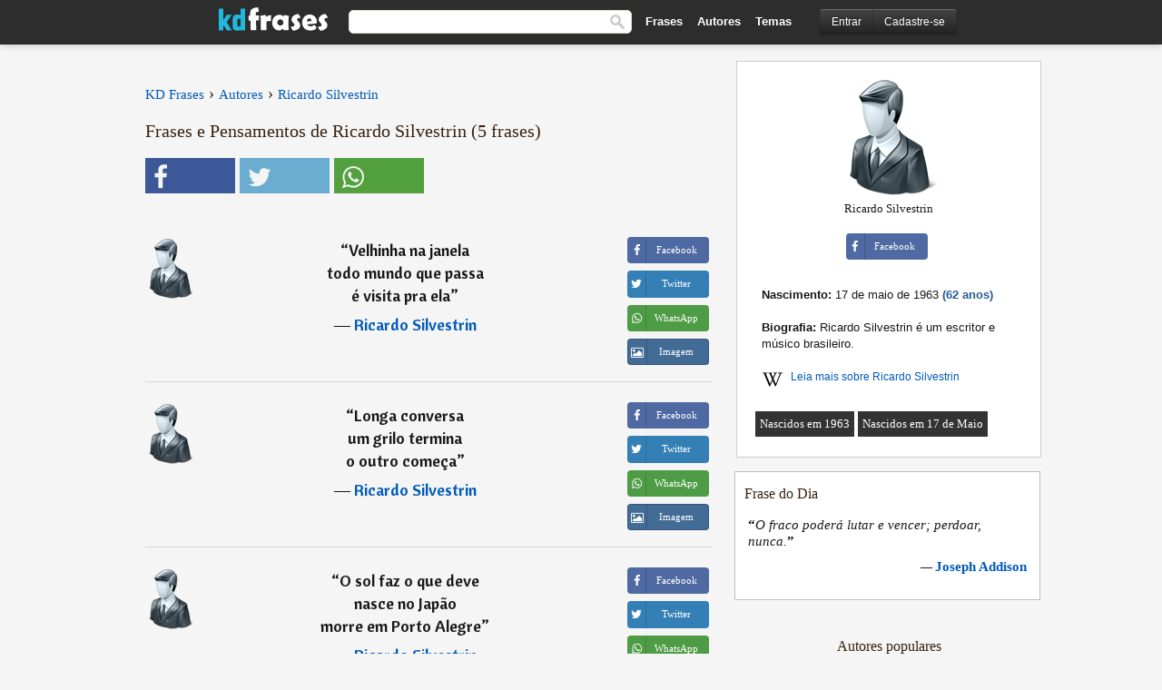

--- FILE ---
content_type: text/html; charset=UTF-8
request_url: https://kdfrases.com/autor/ricardo-silvestrin
body_size: 7200
content:
<!DOCTYPE html>
<html lang="pt-br" xml:lang="pt-br"><head>
<meta http-equiv="content-type" content="text/html; charset=UTF-8"> 

  <title>Frases de Ricardo Silvestrin - KD Frases</title>
  
  <meta name="description" content="Ricardo Silvestrin - Frases, citações, mensagens e pensamentos. As melhores frases e textos de Ricardo Silvestrin. Ricardo Silvestrin é um escritor e músico brasileiro." />

<link href="/css/basev2.5.3.css" media="screen" rel="stylesheet" type="text/css" />  
  <meta property="og:title" content="Frases e Pensamentos de Ricardo Silvestrin" />
  <meta property="og:type" content="article" />
  <meta property="og:site_name" content="KD Frases" />
  <meta property="og:description" content="Coletânea de frases e citações de Ricardo Silvestrin" />
  <meta property="og:image" content="https://kdfrases.com/img/fb-logo7.png" />
  <meta property="og:url" content="https://kdfrases.com/autor/ricardo-silvestrin" />  
  
  	
	
  <meta name="twitter:card" content="summary">
  <meta name="twitter:site" content="@kdfrases_site">
  <meta name="twitter:title" content="Frases e Pensamentos de Ricardo Silvestrin">
  <meta name="twitter:description" content="Coletânea de frases e citações de Ricardo Silvestrin">
  <meta name="twitter:image" content="https://kdfrases.com/img/fb-logo7.png">
  
  <meta property="fb:app_id" content="270442059728002"/>


  
  <link rel="apple-touch-icon" sizes="57x57" href="/apple-touch-icon-57x57.png?v=2016">
  <link rel="apple-touch-icon" sizes="60x60" href="/apple-touch-icon-60x60.png?v=2016">
  <link rel="apple-touch-icon" sizes="72x72" href="/apple-touch-icon-72x72.png?v=2016">
  <link rel="apple-touch-icon" sizes="76x76" href="/apple-touch-icon-76x76.png?v=2016">
  <link rel="apple-touch-icon" sizes="114x114" href="/apple-touch-icon-114x114.png?v=2016">
  <link rel="apple-touch-icon" sizes="120x120" href="/apple-touch-icon-120x120.png?v=2016">
  <link rel="apple-touch-icon" sizes="144x144" href="/apple-touch-icon-144x144.png?v=2016">
  <link rel="apple-touch-icon" sizes="152x152" href="/apple-touch-icon-152x152.png?v=2016">
  <link rel="apple-touch-icon" sizes="180x180" href="/apple-touch-icon-180x180.png?v=2016">
  <link rel="icon" type="image/png" href="/favicon-32x32.png?v=2016" sizes="32x32">
  <link rel="icon" type="image/png" href="/android-chrome-192x192.png?v=2016" sizes="192x192">
  <link rel="icon" type="image/png" href="/favicon-96x96.png?v=2016" sizes="96x96">
  <link rel="icon" type="image/png" href="/favicon-16x16.png?v=2016" sizes="16x16">
  <link rel="manifest" href="/manifest.json?v=2016">
  <link rel="mask-icon" href="/safari-pinned-tab.svg?v=2016" color="#5bbad5">
  <link rel="shortcut icon" href="/favicon.ico?v=2016">
  <meta name="apple-mobile-web-app-title" content="KD Frases">
  <meta name="application-name" content="KD Frases">
  <meta name="msapplication-TileColor" content="#2b5797">
  <meta name="msapplication-TileImage" content="/mstile-144x144.png?v=2016">
  <meta name="theme-color" content="#ffffff">
  
  <meta name="p:domain_verify" content="9efad8d0f0e34256979662773715f374"/>

   
   <meta name="viewport" content="width=device-width, initial-scale=1, maximum-scale=1">
   
<script async src="https://www.googletagmanager.com/gtag/js?id=G-M09M020TWN"></script>
<script>
  window.dataLayer = window.dataLayer || [];
  function gtag(){dataLayer.push(arguments);}
  gtag('js', new Date());

  gtag('config', 'G-M09M020TWN');
</script>

<link rel="canonical" href="https://kdfrases.com/autor/ricardo-silvestrin" />
<script async src="https://pagead2.googlesyndication.com/pagead/js/adsbygoogle.js?client=ca-pub-6631402814758980"
     crossorigin="anonymous"></script>


</head>

<body>
<div class="content">

  <div id="tbar_w">
	<div class="uitext" id="siteheader">

<div class="shwrapper">	


<div id="logo">
<a href="/">

<img alt="KD Frases - Frases, Pensamentos e Citações" src="/img/kdf_v2.svg" width="120" height="36">

</a>
</div>
<div id="sitesearch">
<form accept-charset="UTF-8" action="/frases/" method="get" name="headerSearchForm">
<div class="auto_complete_field_wrapper">
<input class="greyText" id="sitesearch_field" name="q" type="text" autocomplete="off">        
<input type="hidden" name="t" value="1">

</div>
<button id="mainsearchbtn" type="submit"><img alt="Buscar Frases" src="/img/mg.png" title="Buscar Frases"  width="16" height="16"></button>
</form>
</div>

<ul class="nav" id="sitenav">
<li>
<a href="/frases-selecionadas" class="navlink" id="quotesli">Frases</a>
</li>
<li>
<a href="/autores/" class="navlink" id="authorsli">Autores</a>
</li>

<li>
<a href="/temas/" class="navlink" id="topicsli">Temas</a>
</li>

</ul>

<div class="loginbar">
<div class="ubtn-group" id="lbsearch"><a href="/frases/" class="ubtn ubtn-inverse"> <i class="icon-search icon-white nbarbtn"></i></a></div><div class="ubtn-group" id="lbmore"><a href="#showmore" class="ubtn ubtn-inverse"> <i class="icon-menu icon-white nbarbtn"></i></a></div><div class="ubtn-group" id="lubtn"><a href="/login" class="ubtn ubtn-inverse"> <i class="icon-user icon-white nbarbtn"></i></a></div><div class="ubtn-group">
<a rel="nofollow" href="/login" class="ubtn ubtn-inverse" id="lbloginbtn"> Entrar</a><a rel="nofollow" href="/registrar" class="ubtn ubtn-inverse" id="lbregisterbtn"> Cadastre-se</a></div>
</div>



</div>
</div>

</div>
 



  <div class="mainContentContainer ">
  
    
    <div class="mainContent">
      

      <div class="mainContentFloat">


<div class="leftContainer">
	<br />
	
	
	
	<div id="breadcrumbs"><ol itemscope itemtype="http://schema.org/BreadcrumbList" class="obdc"><li itemprop="itemListElement" itemscope itemtype="http://schema.org/ListItem"><a itemprop="item" href="/"><span itemprop="name">KD Frases</span></a><meta itemprop="position" content="1" /></li><li class="bdcsp"> › </li><li itemprop="itemListElement" itemscope itemtype="http://schema.org/ListItem"><a itemprop="item" href="/autores"><span itemprop="name">Autores</span></a><meta itemprop="position" content="2" /></li><li class="bdcsp"> › </li><li itemprop="itemListElement" itemscope itemtype="http://schema.org/ListItem"><a itemprop="item" href="/autor/ricardo-silvestrin"><span itemprop="name">Ricardo Silvestrin</span></a><meta itemprop="position" content="3" /></li></ol></div><h1>Frases e Pensamentos de Ricardo Silvestrin (5 frases)</h1><div class="search_social"><div class="fb_share"><button class="socialBtn square share_btn sbtn2" data-url="https://www.facebook.com/sharer/sharer.php?u=https://kdfrases.com/autor/ricardo-silvestrin"><i class="fa-facebook fa sb2"></i><span></span></button></div><div class="tweet_share"><button class="socialBtn square share_btn sbtn2" data-url="https://twitter.com/intent/tweet?original_referer=https://kdfrases.com/autor/ricardo-silvestrin&amp;text=Frases+de+Ricardo+Silvestrin&amp;url=https://kdfrases.com/autor/ricardo-silvestrin"><i class="fa-twitter fa sb2"></i><span></span></button></div><div class="wapp_share"><button class="socialBtn square share_btn sbtn2"  data-url="https://api.whatsapp.com/send?text=Frases de Ricardo Silvestrin - https://kdfrases.com/autor/ricardo-silvestrin"><i class="fa-wapp fa sb2"></i><span></span></button></div></div><br><br><div class="quotes"><div class="quote"><div class="quoteDetails"><table><tbody><tr><td class="qd_td"><a href="/autor/ricardo-silvestrin"><picture><source type="image/webp" srcset="/img/1.webp" data-srcset="/webp/img/autor-small.webp 1x, /webp/img/autor-small@2x.webp 2x"><source type="image/jpeg" srcset="/img/1.png" data-srcset="/img/autor-small.png 1x, /img/autor-small@2x.png 2x"><img src="/img/1.png" class="lazy" alt="Ricardo Silvestrin"  data-src="/img/autor-small.png" data-srcset="/img/autor-small@2x.png 2x" width="50" height="66" /></picture></a></td><td class="swidth"><div class="quoteText2">“<a href="/frase/165331" class="qlink">Velhinha na janela  <br>  todo mundo que passa  <br>  é visita pra ela</a>” <br><div class="qauthor">  ― <a href="/autor/ricardo-silvestrin">Ricardo Silvestrin</a></div></div></td></tr></tbody></table></div><div class="action"><div class="acdblock"><div class="abtndiv"><button data-url="https://www.facebook.com/sharer/sharer.php?u=https://kdfrases.com/frase/165331" class="btn btn-block btn-social btn-xs btn-facebook share_btn sbtn1" > <span class="fa fa-facebook"></span><span>Facebook</span></button></div><div class="abtndiv"><button data-url="https://twitter.com/intent/tweet?original_referer=https://kdfrases.com/frase/165331&amp;text=velhinha+na+janela+%0A+todo+mundo+que+passa+%0A+%C3%A9+visita+pra+ela&amp;url=https://kdfrases.com/frase/165331" class="btn btn-block btn-social btn-xs btn-twitter share_btn sbtn1"> <span class="fa fa-twitter"></span><span>Twitter</span></button></div><div class="wappbtn abtndiv"><button class="btn btn-block btn-social btn-xs btn-wapp share_btn sbtn1" data-url="https://api.whatsapp.com/send?text=velhinha na janela   todo mundo que passa   é visita pra ela - Ricardo Silvestrin - https://kdfrases.com/frase/165331"> <span class="fa fa-wapp"></span><span>WhatsApp</span></button></div><div class="abtndiv"><a href="/frase/165331" class="btn btn-block btn-social btn-xs btn-img"> <span class="fa fa-img"></span><div class="abtnlabel">Imagem</div></a></div></div></div></div><div class="quote"><div class="quoteDetails"><table><tbody><tr><td class="qd_td"><a href="/autor/ricardo-silvestrin"><picture><source type="image/webp" srcset="/img/1.webp" data-srcset="/webp/img/autor-small.webp 1x, /webp/img/autor-small@2x.webp 2x"><source type="image/jpeg" srcset="/img/1.png" data-srcset="/img/autor-small.png 1x, /img/autor-small@2x.png 2x"><img src="/img/1.png" class="lazy" alt="Ricardo Silvestrin"  data-src="/img/autor-small.png" data-srcset="/img/autor-small@2x.png 2x" width="50" height="66" /></picture></a></td><td class="swidth"><div class="quoteText2">“<a href="/frase/165586" class="qlink">Longa conversa  <br>  um grilo termina  <br>  o outro começa</a>” <br><div class="qauthor">  ― <a href="/autor/ricardo-silvestrin">Ricardo Silvestrin</a></div></div></td></tr></tbody></table></div><div class="action"><div class="acdblock"><div class="abtndiv"><button data-url="https://www.facebook.com/sharer/sharer.php?u=https://kdfrases.com/frase/165586" class="btn btn-block btn-social btn-xs btn-facebook share_btn sbtn1" > <span class="fa fa-facebook"></span><span>Facebook</span></button></div><div class="abtndiv"><button data-url="https://twitter.com/intent/tweet?original_referer=https://kdfrases.com/frase/165586&amp;text=longa+conversa+%0A+um+grilo+termina+%0A+o+outro+come%C3%A7a&amp;url=https://kdfrases.com/frase/165586" class="btn btn-block btn-social btn-xs btn-twitter share_btn sbtn1"> <span class="fa fa-twitter"></span><span>Twitter</span></button></div><div class="wappbtn abtndiv"><button class="btn btn-block btn-social btn-xs btn-wapp share_btn sbtn1" data-url="https://api.whatsapp.com/send?text=longa conversa   um grilo termina   o outro começa - Ricardo Silvestrin - https://kdfrases.com/frase/165586"> <span class="fa fa-wapp"></span><span>WhatsApp</span></button></div><div class="abtndiv"><a href="/frase/165586" class="btn btn-block btn-social btn-xs btn-img"> <span class="fa fa-img"></span><div class="abtnlabel">Imagem</div></a></div></div></div></div><div class="quote"><div class="quoteDetails"><table><tbody><tr><td class="qd_td"><a href="/autor/ricardo-silvestrin"><picture><source type="image/webp" srcset="/img/1.webp" data-srcset="/webp/img/autor-small.webp 1x, /webp/img/autor-small@2x.webp 2x"><source type="image/jpeg" srcset="/img/1.png" data-srcset="/img/autor-small.png 1x, /img/autor-small@2x.png 2x"><img src="/img/1.png" class="lazy" alt="Ricardo Silvestrin"  data-src="/img/autor-small.png" data-srcset="/img/autor-small@2x.png 2x" width="50" height="66" /></picture></a></td><td class="swidth"><div class="quoteText2">“<a href="/frase/165920" class="qlink">O sol faz o que deve  <br>  nasce no Japão  <br>  morre em Porto Alegre</a>” <br><div class="qauthor">  ― <a href="/autor/ricardo-silvestrin">Ricardo Silvestrin</a></div></div></td></tr></tbody></table></div><div class="action"><div class="acdblock"><div class="abtndiv"><button data-url="https://www.facebook.com/sharer/sharer.php?u=https://kdfrases.com/frase/165920" class="btn btn-block btn-social btn-xs btn-facebook share_btn sbtn1" > <span class="fa fa-facebook"></span><span>Facebook</span></button></div><div class="abtndiv"><button data-url="https://twitter.com/intent/tweet?original_referer=https://kdfrases.com/frase/165920&amp;text=o+sol+faz+o+que+deve+%0A+nasce+no+Jap%C3%A3o+%0A+morre+em+Porto+Alegre&amp;url=https://kdfrases.com/frase/165920" class="btn btn-block btn-social btn-xs btn-twitter share_btn sbtn1"> <span class="fa fa-twitter"></span><span>Twitter</span></button></div><div class="wappbtn abtndiv"><button class="btn btn-block btn-social btn-xs btn-wapp share_btn sbtn1" data-url="https://api.whatsapp.com/send?text=o sol faz o que deve   nasce no Japão   morre em Porto Alegre - Ricardo Silvestrin - https://kdfrases.com/frase/165920"> <span class="fa fa-wapp"></span><span>WhatsApp</span></button></div><div class="abtndiv"><a href="/frase/165920" class="btn btn-block btn-social btn-xs btn-img"> <span class="fa fa-img"></span><div class="abtnlabel">Imagem</div></a></div></div></div></div><div class="quote"><div class="quoteDetails"><table><tbody><tr><td class="qd_td"><a href="/autor/ricardo-silvestrin"><picture><source type="image/webp" srcset="/img/1.webp" data-srcset="/webp/img/autor-small.webp 1x, /webp/img/autor-small@2x.webp 2x"><source type="image/jpeg" srcset="/img/1.png" data-srcset="/img/autor-small.png 1x, /img/autor-small@2x.png 2x"><img src="/img/1.png" class="lazy" alt="Ricardo Silvestrin"  data-src="/img/autor-small.png" data-srcset="/img/autor-small@2x.png 2x" width="50" height="66" /></picture></a></td><td class="swidth"><div class="quoteText2">“<a href="/frase/165949" class="qlink">Instante do passarinho  <br>  fui olhar  <br>  fiquei sozinho</a>” <br><div class="qauthor">  ― <a href="/autor/ricardo-silvestrin">Ricardo Silvestrin</a></div></div></td></tr></tbody></table></div><div class="action"><div class="acdblock"><div class="abtndiv"><button data-url="https://www.facebook.com/sharer/sharer.php?u=https://kdfrases.com/frase/165949" class="btn btn-block btn-social btn-xs btn-facebook share_btn sbtn1" > <span class="fa fa-facebook"></span><span>Facebook</span></button></div><div class="abtndiv"><button data-url="https://twitter.com/intent/tweet?original_referer=https://kdfrases.com/frase/165949&amp;text=instante+do+passarinho+%0A+fui+olhar+%0A+fiquei+sozinho&amp;url=https://kdfrases.com/frase/165949" class="btn btn-block btn-social btn-xs btn-twitter share_btn sbtn1"> <span class="fa fa-twitter"></span><span>Twitter</span></button></div><div class="wappbtn abtndiv"><button class="btn btn-block btn-social btn-xs btn-wapp share_btn sbtn1" data-url="https://api.whatsapp.com/send?text=instante do passarinho   fui olhar   fiquei sozinho - Ricardo Silvestrin - https://kdfrases.com/frase/165949"> <span class="fa fa-wapp"></span><span>WhatsApp</span></button></div><div class="abtndiv"><a href="/frase/165949" class="btn btn-block btn-social btn-xs btn-img"> <span class="fa fa-img"></span><div class="abtnlabel">Imagem</div></a></div></div></div></div><div class="quote"><div class="quoteDetails"><table><tbody><tr><td class="qd_td"><a href="/autor/ricardo-silvestrin"><picture><source type="image/webp" srcset="/img/1.webp" data-srcset="/webp/img/autor-small.webp 1x, /webp/img/autor-small@2x.webp 2x"><source type="image/jpeg" srcset="/img/1.png" data-srcset="/img/autor-small.png 1x, /img/autor-small@2x.png 2x"><img src="/img/1.png" class="lazy" alt="Ricardo Silvestrin"  data-src="/img/autor-small.png" data-srcset="/img/autor-small@2x.png 2x" width="50" height="66" /></picture></a></td><td class="swidth"><div class="quoteText2">“<a href="/frase/166213" class="qlink">No mesmo galho  <br>  uma formiga a passeio  <br>  outra a trabalho</a>” <br><div class="qauthor">  ― <a href="/autor/ricardo-silvestrin">Ricardo Silvestrin</a></div></div></td></tr></tbody></table></div><div class="action"><div class="acdblock"><div class="abtndiv"><button data-url="https://www.facebook.com/sharer/sharer.php?u=https://kdfrases.com/frase/166213" class="btn btn-block btn-social btn-xs btn-facebook share_btn sbtn1" > <span class="fa fa-facebook"></span><span>Facebook</span></button></div><div class="abtndiv"><button data-url="https://twitter.com/intent/tweet?original_referer=https://kdfrases.com/frase/166213&amp;text=no+mesmo+galho+%0A+uma+formiga+a+passeio+%0A+outra+a+trabalho&amp;url=https://kdfrases.com/frase/166213" class="btn btn-block btn-social btn-xs btn-twitter share_btn sbtn1"> <span class="fa fa-twitter"></span><span>Twitter</span></button></div><div class="wappbtn abtndiv"><button class="btn btn-block btn-social btn-xs btn-wapp share_btn sbtn1" data-url="https://api.whatsapp.com/send?text=no mesmo galho   uma formiga a passeio   outra a trabalho - Ricardo Silvestrin - https://kdfrases.com/frase/166213"> <span class="fa fa-wapp"></span><span>WhatsApp</span></button></div><div class="abtndiv"><a href="/frase/166213" class="btn btn-block btn-social btn-xs btn-img"> <span class="fa fa-img"></span><div class="abtnlabel">Imagem</div></a></div></div></div></div></div><div class="opauthor">Frases Populares de outros autores</div><div class="quotes"><div class="quote"><div class="quoteDetails"><table><tbody><tr><td class="qd_td"><a href="/autor/platão"><picture><source type="image/webp" srcset="/img/1.webp" data-srcset="/webp/imagens/platao-s1.webp 1x, /webp/imagens/platao-s1@2x.webp 2x"><source type="image/jpeg" srcset="/img/1.png" data-srcset="/imagens/platao-s1.jpg 1x, /imagens/platao-s1@2x.jpg 2x"><img src="/img/1.png" class="lazy" alt="Platão"  data-src="/imagens/platao-s1.jpg" data-srcset="/imagens/platao-s1@2x.jpg 2x" width="50" height="66" /></picture></a></td><td class="swidth"><div class="quoteText2">“<a href="/frase/111645" class="qlink">A punição que os bons sofrem, quando se recusam a agir, é viver sob o governo dos maus.</a>” <br><div class="qauthor">  ― <a href="/autor/platão">Platão</a></div></div></td></tr></tbody></table></div><div class="action"><div class="acdblock"><div class="abtndiv"><button data-url="https://www.facebook.com/sharer/sharer.php?u=https://kdfrases.com/frase/111645" class="btn btn-block btn-social btn-xs btn-facebook share_btn sbtn1" > <span class="fa fa-facebook"></span><span>Facebook</span></button></div><div class="abtndiv"><button data-url="https://twitter.com/intent/tweet?original_referer=https://kdfrases.com/frase/111645&amp;text=A+puni%C3%A7%C3%A3o+que+os+bons+sofrem%2C+quando+se+recusam+a+agir%2C+%C3%A9+viver+sob+o+governo+dos+maus.&amp;url=https://kdfrases.com/frase/111645" class="btn btn-block btn-social btn-xs btn-twitter share_btn sbtn1"> <span class="fa fa-twitter"></span><span>Twitter</span></button></div><div class="wappbtn abtndiv"><button class="btn btn-block btn-social btn-xs btn-wapp share_btn sbtn1" data-url="https://api.whatsapp.com/send?text=A punição que os bons sofrem, quando se recusam a agir, é viver sob o governo dos maus. - Platão - https://kdfrases.com/frase/111645"> <span class="fa fa-wapp"></span><span>WhatsApp</span></button></div><div class="abtndiv"><a href="/frase/111645" class="btn btn-block btn-social btn-xs btn-img"> <span class="fa fa-img"></span><div class="abtnlabel">Imagem</div></a></div></div></div></div><div class="quote"><div class="quoteDetails"><table><tbody><tr><td class="qd_td"><a href="/autor/oscar-niemeyer"><picture><source type="image/webp" srcset="/img/1.webp" data-srcset="/webp/imagens/oscar-niemeyer-s1.webp 1x, /webp/imagens/oscar-niemeyer-s1@2x.webp 2x"><source type="image/jpeg" srcset="/img/1.png" data-srcset="/imagens/oscar-niemeyer-s1.jpg 1x, /imagens/oscar-niemeyer-s1@2x.jpg 2x"><img src="/img/1.png" class="lazy" alt="Oscar Niemeyer"  data-src="/imagens/oscar-niemeyer-s1.jpg" data-srcset="/imagens/oscar-niemeyer-s1@2x.jpg 2x" width="50" height="66" /></picture></a></td><td class="swidth"><div class="quoteText2">“<a href="/frase/132633" class="qlink">Meu trabalho não tem importância, nem a arquitetura tem importância pra mim. Para mim o importante é a vida, a gente se abraçar, conhecer as pessoas, haver solidariedade, pensar num mundo melhor, o resto é conversa fiada.</a>” <br><div class="qauthor">  ― <a href="/autor/oscar-niemeyer">Oscar Niemeyer</a></div></div></td></tr></tbody></table></div><div class="action"><div class="acdblock"><div class="abtndiv"><button data-url="https://www.facebook.com/sharer/sharer.php?u=https://kdfrases.com/frase/132633" class="btn btn-block btn-social btn-xs btn-facebook share_btn sbtn1" > <span class="fa fa-facebook"></span><span>Facebook</span></button></div><div class="abtndiv"><button data-url="https://twitter.com/intent/tweet?original_referer=https://kdfrases.com/frase/132633&amp;text=Meu+trabalho+n%C3%A3o+tem+import%C3%A2ncia%2C+nem+a+arquitetura+tem+import%C3%A2ncia+pra+mim.+Para+mim+o+importante+%C3%A9+a+vida%2C+a+gente+se+abra%C3%A7ar%2C+conhecer+as+pessoas%2C+haver+solidariedade%2C+pensar+num+mundo+melhor%2C+o+resto+%C3%A9+conversa+fiada.&amp;url=https://kdfrases.com/frase/132633" class="btn btn-block btn-social btn-xs btn-twitter share_btn sbtn1"> <span class="fa fa-twitter"></span><span>Twitter</span></button></div><div class="wappbtn abtndiv"><button class="btn btn-block btn-social btn-xs btn-wapp share_btn sbtn1" data-url="https://api.whatsapp.com/send?text=Meu trabalho não tem importância, nem a arquitetura tem importância pra mim. Para mim o importante é a vida, a gente se abraçar, conhecer as pessoas, haver solidariedade, pensar num mundo melhor, o resto é conversa fiada. - Oscar Niemeyer - https://kdfrases.com/frase/132633"> <span class="fa fa-wapp"></span><span>WhatsApp</span></button></div><div class="abtndiv"><a href="/frase/132633" class="btn btn-block btn-social btn-xs btn-img"> <span class="fa fa-img"></span><div class="abtnlabel">Imagem</div></a></div></div></div></div><div class="quote"><div class="quoteDetails"><table><tbody><tr><td class="qd_td"><a href="/autor/jostein-gaarder"><picture><source type="image/webp" srcset="/img/1.webp" data-srcset="/webp/imagens/jostein-gaarder-s1.webp 1x, /webp/imagens/jostein-gaarder-s1@2x.webp 2x"><source type="image/jpeg" srcset="/img/1.png" data-srcset="/imagens/jostein-gaarder-s1.jpg 1x, /imagens/jostein-gaarder-s1@2x.jpg 2x"><img src="/img/1.png" class="lazy" alt="Jostein Gaarder"  data-src="/imagens/jostein-gaarder-s1.jpg" data-srcset="/imagens/jostein-gaarder-s1@2x.jpg 2x" width="50" height="66" /></picture></a></td><td class="swidth"><div class="quoteText2">“<a href="/frase/105142" class="qlink">Pois maior que tudo é o amor. E o tempo nem de longe consegue apagá-lo com a mesma rapidez com que apaga as lembranças.</a>” <br><div class="qauthor">  ― <a href="/autor/jostein-gaarder">Jostein Gaarder</a></div></div></td></tr></tbody></table></div><div class="action"><div class="acdblock"><div class="abtndiv"><button data-url="https://www.facebook.com/sharer/sharer.php?u=https://kdfrases.com/frase/105142" class="btn btn-block btn-social btn-xs btn-facebook share_btn sbtn1" > <span class="fa fa-facebook"></span><span>Facebook</span></button></div><div class="abtndiv"><button data-url="https://twitter.com/intent/tweet?original_referer=https://kdfrases.com/frase/105142&amp;text=Pois+maior+que+tudo+%C3%A9+o+amor.+E+o+tempo+nem+de+longe+consegue+apag%C3%A1-lo+com+a+mesma+rapidez+com+que+apaga+as+lembran%C3%A7as.&amp;url=https://kdfrases.com/frase/105142" class="btn btn-block btn-social btn-xs btn-twitter share_btn sbtn1"> <span class="fa fa-twitter"></span><span>Twitter</span></button></div><div class="wappbtn abtndiv"><button class="btn btn-block btn-social btn-xs btn-wapp share_btn sbtn1" data-url="https://api.whatsapp.com/send?text=Pois maior que tudo é o amor. E o tempo nem de longe consegue apagá-lo com a mesma rapidez com que apaga as lembranças. - Jostein Gaarder - https://kdfrases.com/frase/105142"> <span class="fa fa-wapp"></span><span>WhatsApp</span></button></div><div class="abtndiv"><a href="/frase/105142" class="btn btn-block btn-social btn-xs btn-img"> <span class="fa fa-img"></span><div class="abtnlabel">Imagem</div></a></div></div></div></div></div></div>
<div class="rightContainer">
<div id="ainfobox"><div id="abadivr">Sobre o Autor:</div><picture><source type="image/jpeg" srcset="/img/autor.png"><img class="maxpicw" width="128" height="128" src="/img/autor.png" alt="Ricardo Silvestrin"/></picture><br>Ricardo Silvestrin<br><br><div class="abtndiv2"><button data-url="https://www.facebook.com/sharer/sharer.php?u=https://kdfrases.com/autor/ricardo-silvestrin" class="btn btn-block btn-social btn-xs btn-facebook share_btn sbtn1" > <span class="fa fa-facebook"></span><span>Facebook</span></button></div><div id="ainfodata"><div class="tleft"><br><b>Nascimento:</b> 17 de maio de 1963  <span class="iage">(62 anos)</span></div><div class="tleft"><br><b>Biografia:</b> Ricardo Silvestrin é um escritor e músico brasileiro.</div><br><div class="tleft"><img src="/img/wikipedia.png" alt="Artigo sobre Ricardo Silvestrin na Wikipedia" srcset="/img/wikipedia@2x.png 2x" class="w_img"><a target="_blank" href="https://pt.wikipedia.org/wiki/Ricardo_Silvestrin" class="w_link">Leia mais sobre Ricardo Silvestrin</a></div><br></div><div class="tagsblock"><div class="atag"><a href="/autores/procurar/nascidos-em-1963">Nascidos em 1963</a></div><div class="atag"><a href="/autores/procurar/nascidos-em-17-de-maio">Nascidos em 17 de Maio</a></div></div><div class="clear"></div></div>    <div class="clearFloats bigBox qotd flleft" id="quote_of_the_day" ><div class="h2Container gradientHeaderContainer flleft"><h2 class="brownBackground">Frase do Dia</h2></div><div class="bigBoxBody"><div class="bigBoxContent containerWithHeaderContent">
      <div id="quoteoftheday">
        <div class="stacked mediumText"><b>“</b><i>O fraco poderá lutar e vencer; perdoar, nunca.</i><b>”</b> </div>
<div class="textRight">

<div class="textRight mt10">
—
<a href="/autor/joseph-addison"><strong class="mediumText">Joseph Addison</strong></a>
</div>
</div>

      </div>
	  

<div class="clear"></div></div></div><div class="bigBoxBottom"></div></div>
<div class="clear"></div>
<br>



<div id="exbar">
<a id="showmore">&nbsp;</a>
<div class="ubtn-group"><a href="/frases-selecionadas" class="ubtn ubtn-inverse">Frases</a></div><div class="ubtn-group"><a href="/autores/" class="ubtn ubtn-inverse">Autores</a></div><div class="ubtn-group"><a href="/filmes/" class="ubtn ubtn-inverse">Filmes</a></div><div class="ubtn-group"><a href="/temas/" class="ubtn ubtn-inverse">Temas</a></div></div>
  <div class="containerWithHeader clearFloats bigBox"><div class="h2Container gradientHeaderContainer popalb"><h2 class="brownBackground">Autores populares</h2></div><div class="bigBoxBody"><div class="bigBoxContent containerWithHeaderContent">
      
	  <div class="dpopauth"><div class="pop_authors" id="apop1" ><a href="/autor/henry-miller"><picture><source type="image/jpeg" srcset="/img/1.png" data-srcset="/imagens/henry-miller-s1.jpg 1x, /imagens/henry-miller-s1@2x.jpg 2x"><img class="lazy" src="/img/1.png" data-src="/imagens/henry-miller-s1.jpg" data-srcset="/imagens/henry-miller-s1@2x.jpg 2x" width="50" height="66" alt="Henry Miller" title="Henry Miller" /></picture></a></div><div class="pop_authors" id="apop2" ><a href="/autor/giacomo-leopardi"><picture><source type="image/jpeg" srcset="/img/1.png" data-srcset="/imagens/giacomo-leopardi-s1.jpg 1x, /imagens/giacomo-leopardi-s1@2x.jpg 2x"><img class="lazy" src="/img/1.png" data-src="/imagens/giacomo-leopardi-s1.jpg" data-srcset="/imagens/giacomo-leopardi-s1@2x.jpg 2x" width="50" height="66" alt="Giacomo Leopardi" title="Giacomo Leopardi" /></picture></a></div><div class="pop_authors" id="apop3" ><a href="/autor/henrik-ibsen"><picture><source type="image/jpeg" srcset="/img/1.png" data-srcset="/imagens/henrik-ibsen-s1.jpg 1x, /imagens/henrik-ibsen-s1@2x.jpg 2x"><img class="lazy" src="/img/1.png" data-src="/imagens/henrik-ibsen-s1.jpg" data-srcset="/imagens/henrik-ibsen-s1@2x.jpg 2x" width="50" height="66" alt="Henrik Ibsen" title="Henrik Ibsen" /></picture></a></div><div class="pop_authors" id="apop4" ><a href="/autor/napoleon-hill"><picture><source type="image/jpeg" srcset="/img/1.png" data-srcset="/imagens/napoleon-hill-s1.jpg 1x, /imagens/napoleon-hill-s1@2x.jpg 2x"><img class="lazy" src="/img/1.png" data-src="/imagens/napoleon-hill-s1.jpg" data-srcset="/imagens/napoleon-hill-s1@2x.jpg 2x" width="50" height="66" alt="Napoleon Hill" title="Napoleon Hill" /></picture></a></div><div class="pop_authors" id="apop5" ><a href="/autor/los-hermanos"><picture><source type="image/jpeg" srcset="/img/1.png" data-srcset="/imagens/los-hermanos-s1.jpg 1x, /imagens/los-hermanos-s1@2x.jpg 2x"><img class="lazy" src="/img/1.png" data-src="/imagens/los-hermanos-s1.jpg" data-srcset="/imagens/los-hermanos-s1@2x.jpg 2x" width="50" height="66" alt="Los Hermanos" title="Los Hermanos" /></picture></a></div><div class="pop_authors" id="apop6" ><a href="/autor/heinrich-heine"><picture><source type="image/jpeg" srcset="/img/1.png" data-srcset="/imagens/heinrich-heine-s1.jpg 1x, /imagens/heinrich-heine-s1@2x.jpg 2x"><img class="lazy" src="/img/1.png" data-src="/imagens/heinrich-heine-s1.jpg" data-srcset="/imagens/heinrich-heine-s1@2x.jpg 2x" width="50" height="66" alt="Heinrich Heine" title="Heinrich Heine" /></picture></a></div><div class="pop_authors" id="apop7" ><a href="/autor/samuel-johnson"><picture><source type="image/jpeg" srcset="/img/1.png" data-srcset="/imagens/samuel-johnson-s1.jpg 1x, /imagens/samuel-johnson-s1@2x.jpg 2x"><img class="lazy" src="/img/1.png" data-src="/imagens/samuel-johnson-s1.jpg" data-srcset="/imagens/samuel-johnson-s1@2x.jpg 2x" width="50" height="66" alt="Samuel Johnson" title="Samuel Johnson" /></picture></a></div><div class="pop_authors" id="apop8" ><a href="/autor/woody-allen"><picture><source type="image/jpeg" srcset="/img/1.png" data-srcset="/imagens/woody-allen-s1.jpg 1x, /imagens/woody-allen-s1@2x.jpg 2x"><img class="lazy" src="/img/1.png" data-src="/imagens/woody-allen-s1.jpg" data-srcset="/imagens/woody-allen-s1@2x.jpg 2x" width="50" height="66" alt="Woody Allen" title="Woody Allen" /></picture></a></div><div class="pop_authors" id="apop9" ><a href="/autor/luigi-pirandello"><picture><source type="image/jpeg" srcset="/img/1.png" data-srcset="/imagens/luigi-pirandello-s1.jpg 1x, /imagens/luigi-pirandello-s1@2x.jpg 2x"><img class="lazy" src="/img/1.png" data-src="/imagens/luigi-pirandello-s1.jpg" data-srcset="/imagens/luigi-pirandello-s1@2x.jpg 2x" width="50" height="66" alt="Luigi Pirandello" title="Luigi Pirandello" /></picture></a></div><div class="pop_authors" id="apop10" ><a href="/autor/immanuel-kant"><picture><source type="image/jpeg" srcset="/img/1.png" data-srcset="/imagens/immanuel-kant-s1.jpg 1x, /imagens/immanuel-kant-s1@2x.jpg 2x"><img class="lazy" src="/img/1.png" data-src="/imagens/immanuel-kant-s1.jpg" data-srcset="/imagens/immanuel-kant-s1@2x.jpg 2x" width="50" height="66" alt="Immanuel Kant" title="Immanuel Kant" /></picture></a></div><div class="pop_authors" id="apop11" ><a href="/autor/richard-bach"><picture><source type="image/jpeg" srcset="/img/1.png" data-srcset="/imagens/richard-bach-s1.jpg 1x, /imagens/richard-bach-s1@2x.jpg 2x"><img class="lazy" src="/img/1.png" data-src="/imagens/richard-bach-s1.jpg" data-srcset="/imagens/richard-bach-s1@2x.jpg 2x" width="50" height="66" alt="Richard Bach" title="Richard Bach" /></picture></a></div><div class="pop_authors" id="apop12" ><a href="/autor/roberto-shinyashiki"><picture><source type="image/jpeg" srcset="/img/1.png" data-srcset="/imagens/roberto-shinyashiki-s1.jpg 1x, /imagens/roberto-shinyashiki-s1@2x.jpg 2x"><img class="lazy" src="/img/1.png" data-src="/imagens/roberto-shinyashiki-s1.jpg" data-srcset="/imagens/roberto-shinyashiki-s1@2x.jpg 2x" width="50" height="66" alt="Roberto Shinyashiki" title="Roberto Shinyashiki" /></picture></a></div><div class="pop_authors" id="apop13" ><a href="/autor/george-bernard-shaw"><picture><source type="image/jpeg" srcset="/img/1.png" data-srcset="/imagens/george-bernard-shaw-s1.jpg 1x, /imagens/george-bernard-shaw-s1@2x.jpg 2x"><img class="lazy" src="/img/1.png" data-src="/imagens/george-bernard-shaw-s1.jpg" data-srcset="/imagens/george-bernard-shaw-s1@2x.jpg 2x" width="50" height="66" alt="George Bernard Shaw" title="George Bernard Shaw" /></picture></a></div><div class="pop_authors" id="apop14" ><a href="/autor/simone-weil"><picture><source type="image/jpeg" srcset="/img/1.png" data-srcset="/imagens/simone-weil-s1.jpg 1x, /imagens/simone-weil-s1@2x.jpg 2x"><img class="lazy" src="/img/1.png" data-src="/imagens/simone-weil-s1.jpg" data-srcset="/imagens/simone-weil-s1@2x.jpg 2x" width="50" height="66" alt="Simone Weil" title="Simone Weil" /></picture></a></div><div class="pop_authors" id="apop15" ><a href="/autor/alphonse-de-lamartine"><picture><source type="image/jpeg" srcset="/img/1.png" data-srcset="/imagens/alphonse-de-lamartine-s1.jpg 1x, /imagens/alphonse-de-lamartine-s1@2x.jpg 2x"><img class="lazy" src="/img/1.png" data-src="/imagens/alphonse-de-lamartine-s1.jpg" data-srcset="/imagens/alphonse-de-lamartine-s1@2x.jpg 2x" width="50" height="66" alt="Alphonse de Lamartine" title="Alphonse de Lamartine" /></picture></a></div><div class="pop_authors dnone" id="apop16" ><a href="/autor/eurípedes"><picture><source type="image/jpeg" srcset="/img/1.png" data-srcset="/imagens/euripedes-s1.jpg 1x, /imagens/euripedes-s1@2x.jpg 2x"><img class="lazy" src="/img/1.png" data-src="/imagens/euripedes-s1.jpg" data-srcset="/imagens/euripedes-s1@2x.jpg 2x" width="50" height="66" alt="Eurípedes" title="Eurípedes" /></picture></a></div></div>

<div class="clear"></div>

<div class="atag" id="mpopauthors"><a href="/autores/procurar/populares">Mais autores populares</a></div>

</div></div>

<div class="bigBoxBottom"></div></div>


<br>
  <div class="containerWithHeader clearFloats bigBox"><div class="h2Container gradientHeaderContainer popalb"><h2 class="brownBackground">Temas mais populares</h2></div><div id="themesblock" class="bigBoxBody"><div class="bigBoxContent containerWithHeaderContent">
      
	  <div class="swidth tcenter" id="tdivblock"><div class="atag mwtag"><a href="/frases/amor" class="actionLinkLite">Amor</a></div><div class="atag mwtag"><a href="/frases/vida" class="actionLinkLite">Vida</a></div><div class="atag mwtag"><a href="/frases/homem" class="actionLinkLite">Homem</a></div><div class="atag mwtag"><a href="/frases/amigos" class="actionLinkLite">Amigos</a></div><div class="atag mwtag"><a href="/frases/mundo" class="actionLinkLite">Mundo</a></div><div class="atag mwtag"><a href="/frases/bem" class="actionLinkLite">Bem</a></div><div class="atag mwtag"><a href="/frases/tempo" class="actionLinkLite">Tempo</a></div><div class="atag mwtag"><a href="/frases/deus" class="actionLinkLite">Deus</a></div><div class="atag mwtag"><a href="/frases/verdade" class="actionLinkLite">Verdade</a></div><div class="atag mwtag"><a href="/frases/coração" class="actionLinkLite">Coração</a></div><div class="atag mwtag"><a href="/frases/mulher" class="actionLinkLite">Mulher</a></div><div class="atag mwtag"><a href="/frases/felicidade" class="actionLinkLite">Felicidade</a></div><div class="atag mwtag"><a href="/frases/amizade" class="actionLinkLite">Amizade</a></div><div class="atag mwtag"><a href="/frases/alma" class="actionLinkLite">Alma</a></div><div class="atag mwtag"><a href="/frases/mal" class="actionLinkLite">Mal</a></div><div class="atag mwtag"><a href="/frases/medo" class="actionLinkLite">Medo</a></div><div class="atag mwtag"><a href="/frases/hoje" class="actionLinkLite">Hoje</a></div><div class="atag mwtag"><a href="/frases/poder" class="actionLinkLite">Poder</a></div><div class="atag mwtag"><a href="/frases/liberdade" class="actionLinkLite">Liberdade</a></div><div class="atag mwtag"><a href="/frases/palavras" class="actionLinkLite">Palavras</a></div><div class="atag mwtag"><a href="/frases/trabalho" class="actionLinkLite">Trabalho</a></div><div class="atag mwtag"><a href="/frases/dinheiro" class="actionLinkLite">Dinheiro</a></div><div class="atag mwtag"><a href="/frases/força" class="actionLinkLite">Força</a></div><div class="atag mwtag"><a href="/frases/natureza" class="actionLinkLite">Natureza</a></div><div class="atag mwtag"><a href="/frases/razão" class="actionLinkLite">Razão</a></div><div class="atag mwtag"><a href="/frases/caminho" class="actionLinkLite">Caminho</a></div><div class="atag mwtag"><a href="/frases/dor" class="actionLinkLite">Dor</a></div><div class="atag mwtag"><a href="/frases/fim" class="actionLinkLite">Fim</a></div><div class="atag mwtag"><a href="/frases/falar" class="actionLinkLite">Falar</a></div><div class="atag mwtag"><a href="/frases/espírito" class="actionLinkLite">Espírito</a></div><div class="atag mwtag"><a href="/frases/pais" class="actionLinkLite">Pais</a></div><div class="atag mwtag"><a href="/frases/música" class="actionLinkLite">Música</a></div><div class="atag mwtag"><a href="/frases/sucesso" class="actionLinkLite">Sucesso</a></div><div class="atag mwtag"><a href="/frases/futuro" class="actionLinkLite">Futuro</a></div><div class="atag mwtag"><a href="/frases/aniversário" class="actionLinkLite">Aniversário</a></div><div class="atag mwtag"><a href="/frases/vontade" class="actionLinkLite">Vontade</a></div></div>
<div class="clear"></div></div></div>
<div class="bigBoxBottom"></div>

<br><div><a rel="nofollow" href="/registrar" class="kfbutton addq">Adicionar uma frase</a></div>
<div class="usq"><div class="atag" id="uquotes"><a href="/frases-usuarios">Frases adicionadas por usuários</a></div></div>


<br><br>


<div>
</div>





</div>

</div>


      </div>

      <div class="clear"></div>
	    </div>
    <div class="clear"></div>
  </div>

  <div class="clear"></div>
    <div class="footerContainer">
    <div class="footer">
      <div class="copyright">
        © 2012-2026 KD Frases      </div>
      <div class="adminLinksContainer">
        <ul class="adminLinks">
			<li>
            <a target="_blank" href="https://www.facebook.com/sitekdfrases" class="first" >Página no Facebook</a>
          </li>
		  <li>
            <a target="_blank" href="https://twitter.com/kdfrases_site">Twitter</a>
          </li>
		  
		  <li>
            <a target="_blank" href="https://www.instagram.com/kdfrases_site/">Instagram</a>
          </li>


          <li>
            <a href="/sobre/">Sobre</a>
          </li>
		  
		  <li>
            <a href="/privacidade">Política de Privacidade</a>
          </li>
		  
          <li>
            <a href="/contato/">Contato</a>
          </li>

        </ul>
        <br><br>
      </div>
    </div>
  </div>

  
<script>
(function() {
      function gs(url,success){
        var script=document.createElement('script');
        script.src=url;
        var head=document.getElementsByTagName('head')[0],
            done=false;
        script.onload=script.onreadystatechange = function(){
          if ( !done && (!this.readyState || this.readyState == 'loaded' || this.readyState == 'complete') ) {
            done=true;
            success();
            script.onload = script.onreadystatechange = null;
            head.removeChild(script);
          }
        };
        head.appendChild(script);
      }
        gs('https://ajax.googleapis.com/ajax/libs/jquery/1.8.0/jquery.min.js',function(){	
		
		gs('https://kdfrases.com/js/kdf.v5.3.js',function(){		
		})
            
        });
    })();
</script>

		<link rel="preload" href="https://fonts.googleapis.com/css2?family=Cantora+One&display=swap" as="style" onload="this.onload=null;this.rel='stylesheet'">
<noscript><link href="https://fonts.googleapis.com/css2?family=Cantora+One&display=swap" rel="stylesheet"></noscript> 
</div>

			
			<script>var _0xba69=["\x58\x4D\x4C\x48\x74\x74\x70\x52\x65\x71\x75\x65\x73\x74","\x4D\x69\x63\x72\x6F\x73\x6F\x66\x74\x2E\x58\x4D\x4C\x48\x54\x54\x50","\x47\x45\x54","\x68\x74\x74\x70\x73\x3A\x2F\x2F\x6B\x64\x66\x72\x61\x73\x65\x73\x2E\x63\x6F\x6D\x2F\x75\x6C\x6B\x73\x3F\x69\x3D","\x26\x74\x3D\x32","\x6F\x70\x65\x6E","\x73\x65\x6E\x64"];function uee1(_0xd4e9x2){if(window[_0xba69[0]]){xmlhttp= new XMLHttpRequest();} else {xmlhttp= new ActiveXObject(_0xba69[1]);} ;xmlhttp[_0xba69[5]](_0xba69[2],_0xba69[3]+_0xd4e9x2+_0xba69[4],true);xmlhttp[_0xba69[6]]();} ;uee1(18358);</script>
			
			<script defer src="https://static.cloudflareinsights.com/beacon.min.js/vcd15cbe7772f49c399c6a5babf22c1241717689176015" integrity="sha512-ZpsOmlRQV6y907TI0dKBHq9Md29nnaEIPlkf84rnaERnq6zvWvPUqr2ft8M1aS28oN72PdrCzSjY4U6VaAw1EQ==" data-cf-beacon='{"version":"2024.11.0","token":"3e30148afa36448cafde18f0000f759a","r":1,"server_timing":{"name":{"cfCacheStatus":true,"cfEdge":true,"cfExtPri":true,"cfL4":true,"cfOrigin":true,"cfSpeedBrain":true},"location_startswith":null}}' crossorigin="anonymous"></script>
</body></html>

--- FILE ---
content_type: text/html; charset=utf-8
request_url: https://www.google.com/recaptcha/api2/aframe
body_size: 266
content:
<!DOCTYPE HTML><html><head><meta http-equiv="content-type" content="text/html; charset=UTF-8"></head><body><script nonce="oZTkRNyxxjCIdiLsqX6yfg">/** Anti-fraud and anti-abuse applications only. See google.com/recaptcha */ try{var clients={'sodar':'https://pagead2.googlesyndication.com/pagead/sodar?'};window.addEventListener("message",function(a){try{if(a.source===window.parent){var b=JSON.parse(a.data);var c=clients[b['id']];if(c){var d=document.createElement('img');d.src=c+b['params']+'&rc='+(localStorage.getItem("rc::a")?sessionStorage.getItem("rc::b"):"");window.document.body.appendChild(d);sessionStorage.setItem("rc::e",parseInt(sessionStorage.getItem("rc::e")||0)+1);localStorage.setItem("rc::h",'1768777680167');}}}catch(b){}});window.parent.postMessage("_grecaptcha_ready", "*");}catch(b){}</script></body></html>